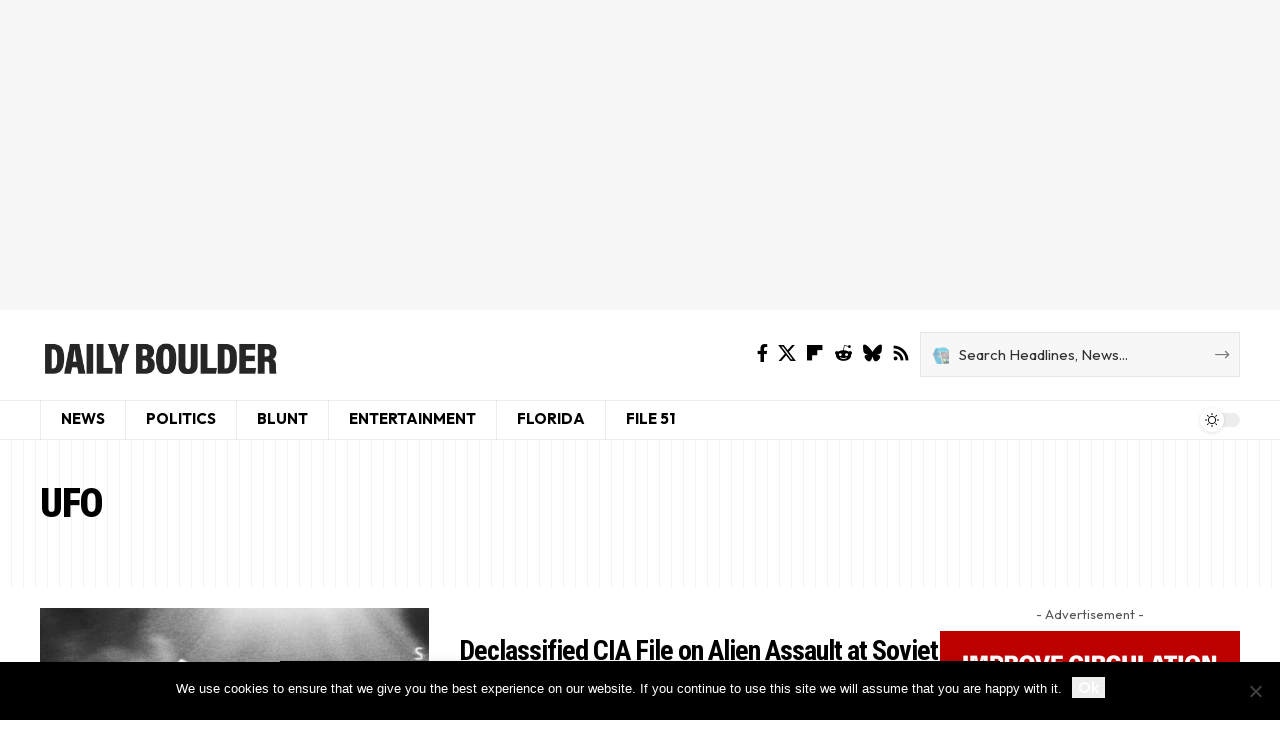

--- FILE ---
content_type: text/html; charset=utf-8
request_url: https://www.google.com/recaptcha/api2/aframe
body_size: 268
content:
<!DOCTYPE HTML><html><head><meta http-equiv="content-type" content="text/html; charset=UTF-8"></head><body><script nonce="Wdg24IDUVcvRxRo4IJdq9A">/** Anti-fraud and anti-abuse applications only. See google.com/recaptcha */ try{var clients={'sodar':'https://pagead2.googlesyndication.com/pagead/sodar?'};window.addEventListener("message",function(a){try{if(a.source===window.parent){var b=JSON.parse(a.data);var c=clients[b['id']];if(c){var d=document.createElement('img');d.src=c+b['params']+'&rc='+(localStorage.getItem("rc::a")?sessionStorage.getItem("rc::b"):"");window.document.body.appendChild(d);sessionStorage.setItem("rc::e",parseInt(sessionStorage.getItem("rc::e")||0)+1);localStorage.setItem("rc::h",'1769897825434');}}}catch(b){}});window.parent.postMessage("_grecaptcha_ready", "*");}catch(b){}</script></body></html>